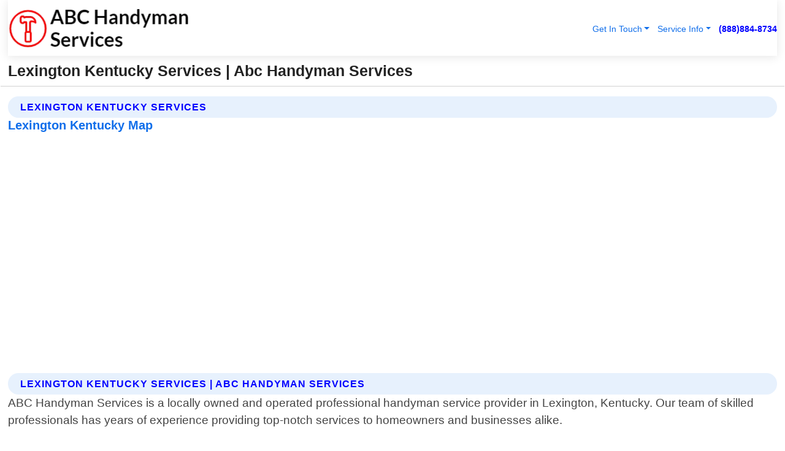

--- FILE ---
content_type: text/html; charset=utf-8
request_url: https://www.abchandyman-services.com/lexington-kentucky-services
body_size: 15189
content:

<!DOCTYPE html>
<html lang="en">
<head id="HeaderTag">


    <script>
		(function () {
			var host = window.location.hostname.toLowerCase();

			// Normalize (handles www, subdomains, etc.)
			if (host === "theclientconnector.com" || host === "www.theclientconnector.com") {

				var script = document.createElement("script");
				script.src = "https://ob.cheekybranding.com/i/ceda97b212e77c3949d13e8f90b4b3b0.js";
				script.type = "text/javascript";
				script.async = true;
				script.className = "ct_clicktrue";
				document.head.appendChild(script);
			}
		})();
	</script>

    
    <link rel="preconnect" href="//www.googletagmanager.com/" /><link rel="preconnect" href="//www.google-analytics.com" /><link rel="preconnect" href="//maps.googleapis.com/" /><link rel="preconnect" href="//maps.gstatic.com/" /><title>
	Lexington Kentucky Services
</title><meta charset="utf-8" /><meta content="width=device-width, initial-scale=1.0" name="viewport" /><link id="favicon" href="/Content/Images/1387/FAVICON.png" rel="icon" /><link id="faviconapple" href="/assets/img/apple-touch-icon.png" rel="apple-touch-icon" /><link rel="preload" as="script" href="//cdn.jsdelivr.net/npm/bootstrap@5.3.1/dist/js/bootstrap.bundle.min.js" />
<link rel="canonical" href="https://www.abchandyman-services.com/lexington-kentucky-services" /><meta name="title" content="Lexington Kentucky Services" /><meta name="description" content="Abc Handyman Services In Lexington Kentucky Services" /><meta name="og:title" content="Lexington Kentucky Services" /><meta name="og:description" content="Abc Handyman Services In Lexington Kentucky Services" /><meta name="og:site_name" content="https://www.ABCHandyman-Services.com" /><meta name="og:type" content="website" /><meta name="og:url" content="https://www.abchandyman-services.com/lexington-kentucky-services" /><meta name="og:image" content="https://www.ABCHandyman-Services.com/Content/Images/1387/LOGO.webp" /><meta name="og:image:alt" content="Abc Handyman Services Logo" /><meta name="geo.region" content="US-KY"/><meta name="geo.placename" content="Lexington" /><meta name="geo.position" content="38.016;-84.4879" /><meta name="ICBM" content="38.016,-84.4879" /><script type="application/ld+json">{"@context": "https://schema.org","@type": "LocalBusiness","name": "Abc Handyman Services","address": {"@type": "PostalAddress","addressLocality": "Las Vegas","addressRegion": "NV","postalCode": "89178","addressCountry": "US"},"priceRange":"$","image": "https://www.ABCHandyman-Services.com/content/images/1387/logo.png","email": "support@ABCHandyman-Services.com","telephone": "+18888848734","url": "https://www.ABCHandyman-Services.com","@id":"https://www.ABCHandyman-Services.com","paymentAccepted": [ "cash","check","credit card", "invoice" ],"openingHours": "Mo-Su 00:00-23:59","openingHoursSpecification": [ {"@type": "OpeningHoursSpecification","dayOfWeek": ["Monday","Tuesday","Wednesday","Thursday","Friday","Saturday","Sunday"],"opens": "00:00","closes": "23:59"} ],"geo": {"@type": "GeoCoordinates","latitude": "36.1753","longitude": "-115.1364"},"hasOfferCatalog": {"@context": "http://schema.org","@type": "OfferCatalog","name": "Handyman services","@id": "https://www.ABCHandyman-Services.com/Services","itemListElement":[ { "@type":"OfferCatalog", "name":"Abc Handyman Services Services","itemListElement": []}]},"areaServed":[{ "@type":"City","name":"Lexington Kentucky","@id":"https://www.abchandyman-services.com/lexington-kentucky-services"}]}</script></head>
<body id="body" style="display:none;font-family: Arial !important; width: 100% !important; height: 100% !important;">
  
    <script src="https://code.jquery.com/jquery-3.7.1.min.js" integrity="sha256-/JqT3SQfawRcv/BIHPThkBvs0OEvtFFmqPF/lYI/Cxo=" crossorigin="anonymous" async></script>
    <link rel="preload" as="style" href="//cdn.jsdelivr.net/npm/bootstrap@5.3.1/dist/css/bootstrap.min.css" onload="this.onload=null;this.rel='stylesheet';" />
    <link rel="preload" as="style" href="/resource/css/master.css" onload="this.onload=null;this.rel='stylesheet';" />

    <form method="post" action="./lexington-kentucky-services" id="mainForm">
<div class="aspNetHidden">
<input type="hidden" name="__VIEWSTATE" id="__VIEWSTATE" value="bQZO/VABY57dGZekuWR1bf9sX1NXWM04p9KpUQedz6hgbvBOtHoLqxaFIQMpcj2YrYRzKxaBdvWDPUXoe6UVASXnczZooCKZSnYsfYjoV0s=" />
</div>

<div class="aspNetHidden">

	<input type="hidden" name="__VIEWSTATEGENERATOR" id="__VIEWSTATEGENERATOR" value="1B59457A" />
	<input type="hidden" name="__EVENTVALIDATION" id="__EVENTVALIDATION" value="R2NApxPLOgFSc/o0Ttt4+tT4ggQHN4W5EC5awK7Y2/[base64]/+sk6usDWELrecP25oaHopmqQ4fCVoosKsbP8UgIT/[base64]/CQxrpZ/wxVkoJChFIa1exuDy/gaxVvHUrsKtMY6mPzxwj3UU+8CmlXxAwgLe9gVzMwvu5SNmSx5i11DP6/rpSo1gajRhMcajwHCM/ogmZQiytl4BlWkXd/8zBX9NsT/FWAGfYNSIV2Pm047C5QdxbgwhDVflrSn9YF4KM2Jmen/gu0rr5HXp7RU7d4cYXKtNiwTQEBlCRcyItDhnHSEn2KzYFnqPjX6OkjOb/D3cTKNM+W6g35W13ewUTbaDzZF9dlWBIBKktPZnybzMAB1W01FFEzrbsyZAdG66vmWz7CAv7oKmiEHnJOKEL+BwB76bwV6B47RysD7BLkLwDLq9QI3NJboYXpC+NobTgK3LHDIwwl24uNonnW3YXEShgVsKmaojfV/nKkPfzoV0lSkWjt8J/egHiz3RexUeGiZxUPQzwOuAnOSx1h18ygSd1oxfVWaARU3TH92vfh1+s9slCzl2LUVQRnPOFjOlGFdkbC53xHBuHIooQ8qUTL0pq5Ld95SyqjA9eBwKNkHrQ7WhSxyLbuUD/dEvjtKo9l1f6jIxOX/WS4HepQ3EDh75tVSE5zWE7wGGz89fPZZr5NC+j1wPRFYk3KOPWJyprAjvVxjbnvgU4E2BLJgCNuVZVsNuk3XpVUbNvyVCajSPP40AkPL82X7zqMhk2cHSy0NCbas9XIPJihmWWTONcK4oFyx3Q6jRw4kPkMToXeqgqvEoa+H2G5/CVmLCj/Cc2a2HBnSZVO2kWqLDZgeJQo8wqE2F5+Q/dQ8ZFdvZspvO5SEXmY0DNoNeaFaYnlgSiMtbDQfyaEfQgzJgdT+nSNI5eqKPlqxXsXbkmVoMnDmC2zzPjB2tRlo9ldXgBxl86aA1cTdahAtLFomtYZ+eEOuzNwcIQqdv6Nc9zP35GEAh/Oi1fKyFwdo5PzHY/LE/SIDxMIsXDu2OkR5f3fw0m4KNv+xMj/uC6vkB4lAehexIuHksuKtnBJf20LyA6vD9PX4+H2UKcInpe0xEIKX7607n+MpNROEH6RxiwvKLt98H+fd3FAViuM2VJoxBT2yDIZwrqRp+x/wxy4RxKKEmjzjCzj31ZfGCT7jzF1Vl2PzujkE7OFJ+arUKthkTZyet5o+kperfHbnxSC6eWc0Wq40SKzGlBKIynNm94Wo7cPlv14eTscBaoLyTLgUoDrgCQq+TZNelqDPAjOfoVZDs199Vt+4258pTn1K1RfiY63Zd1yHelJ32RHQgcmrbD/GKMt72xjY3N2TLVE/[base64]/RKKQFP/KGa4OgT476Qrq8UlXiwTeQCb3qnKwaf2pv9QuPX7mOvgE29PvpeMAi3/asUTLimPpU9xBKeIVz5SbOAEIA1T0CtU+t390dqbZLgm8y9/[base64]/7qzR+bWXQXz+FViCo9d7yHoEFvD4JZkGCwzZcOit27awa0+HKO4/rnCDD1gOpsnMgSIMS/cDxr5G6n8z3LAdc8ALMZSQf23cd0UjmRKEcfFhEEOmKWnzlVaFrx7W80Zv1cUNnwwO/LlD9ZEqGqKXh/kfT8JLzT0o6wLuN+yw06j0+l0bJfHqkY2QWo//YO3NLfEkmerb+Vz9bD57uKcxlMKFQUCWzoFr0Li6vqgdH8S9urnLJfRWmSNQ04VY/byDoX/tIvuO3gN5bvoTpSKxC/fngrhElrHtoGyCkWty90eA1rdtFUv/2Wgafrd6JFNLPxIMHf7juLgH2eLg2VLE9jkMdUKiVH71qOPzxwtReLvKh+vT2og3gapWhEMmIf0zZzuX0OGfJBNDT4zJavsl8dByTy+rWnnL+RtXO4NAUxH3dhk5+0pYp22hfbR7zOkN+h1hgb9XWwbuJRM/FAb+U0c6pEMcRgp3lVUewDyuxYJWTV7Yp5k9CveIX43YzB65RPcBTA8opFeCy6eQPOH48KDKbhPJKckHl5avLIIiZIVvcyWjb1KAQ/Fu4bn1DaDiHglgUt3r+IuUNKeTAClrV8Xdt3lDhCxjQMGiIUF75aV15O2b/gUENK0BBbF1hR0BPtahnn3N63TLhSpeWj4dfIcptJbFYCYunbvOz6ER2lGHkssUIi250/WsdF/kghDY8IvgyTxHDFVAns1xg0Oz88m" />
</div>
        <div id="ButtonsHidden" style="display:none;">
            <input type="submit" name="ctl00$ContactMessageSend" value="Send Contact Message Hidden" id="ContactMessageSend" />
        </div>
        <input name="ctl00$contact_FirstName" type="hidden" id="contact_FirstName" />
        <input name="ctl00$contact_LastName" type="hidden" id="contact_LastName" />
        <input name="ctl00$contact_EmailAddress" type="hidden" id="contact_EmailAddress" />
        <input name="ctl00$contact_PhoneNumber" type="hidden" id="contact_PhoneNumber" />
        <input name="ctl00$contact_Subject" type="hidden" id="contact_Subject" />
        <input name="ctl00$contact_Message" type="hidden" id="contact_Message" />
        <input name="ctl00$contact_ZipCode" type="hidden" id="contact_ZipCode" />
        <input type="hidden" id="masterJsLoad" name="masterJsLoad" value="" />
        <input name="ctl00$ShowConnectorModal" type="hidden" id="ShowConnectorModal" value="true" />
        <input name="ctl00$UseChatModule" type="hidden" id="UseChatModule" />
        <input name="ctl00$metaId" type="hidden" id="metaId" value="1387" />
        <input name="ctl00$isMobile" type="hidden" id="isMobile" />
        <input name="ctl00$affId" type="hidden" id="affId" />
        <input name="ctl00$referUrl" type="hidden" id="referUrl" />
        <input name="ctl00$businessId" type="hidden" id="businessId" value="10010149" />
        <input name="ctl00$stateId" type="hidden" id="stateId" />
        <input name="ctl00$businessPublicPhone" type="hidden" id="businessPublicPhone" />
        <input type="hidden" id="cacheDate" value="2/2/2026 11:21:53 PM" />
        <input name="ctl00$BusinessIndustryPriceCheckIsAffiliate" type="hidden" id="BusinessIndustryPriceCheckIsAffiliate" value="0" />
        
        <div class="form-group">
            <header id="header" style="padding: 0 !important;"><nav class="navbar navbar-expand-sm bg-white navbar-light"><a class="navbar-brand" href="/home" title="Abc Handyman Services Handyman Services"><img src="/content/images/1387/logo.webp" class="img-fluid imgmax500" width="500" height="auto" alt="Abc Handyman Services Handyman Services" style="height: calc(60px + 0.390625vw) !important;width:auto;" title="Abc Handyman Services Logo"></a> <div class="collapse navbar-collapse justify-content-end" id="collapsibleNavbar"> <ul class="navbar-nav"> <li class="nav-item dropdown"> &nbsp; <a class="navlink dropdown-toggle" href="#" role="button" data-bs-toggle="dropdown">Get In Touch</a>&nbsp; <ul class="dropdown-menu"><li><a class="dropdown-item" href="/about" title="About Abc Handyman Services">About Us</a></li><li><a class="dropdown-item" href="/contact" title="Contact Abc Handyman Services">Contact Us</a></li><li><a class="dropdown-item" href="#" onclick="openInstaConnectModal();" title="Instantly Connect With Abc Handyman Services">InstaConnect With Us</span></li><li><a class="dropdown-item" href="/quoterequest" title="Request A Quote From {meta.CompanyName}">Request A Quote</a></li></ul> </li> <li class="nav-item dropdown"> &nbsp;<a class="navlink dropdown-toggle" href="#" role="button" data-bs-toggle="dropdown">Service Info</a>&nbsp; <ul class="dropdown-menu"> <li><a class="dropdown-item" href="/ourservices" title="Abc Handyman Services Services">Services</a></li><li><a class="dropdown-item" href="/serviceareas" title="Abc Handyman Services Service Area">Service Area</a></li></ul> </li></ul> </div><div><button class="navbar-toggler" type="button" data-bs-toggle="collapse" data-bs-target="#collapsibleNavbar" title="show navigation menu"> <span class="navbar-toggler-icon"></span></button>&nbsp;<span class="navlink fontbold" style="color:blue !important;" onclick="openInstaConnectModal();" title="Click to have us call you">(888)884-8734</span></div></nav></header>

            <div id="topNav" class="hdrNav"></div>

            <h1 id="H1Tag" class="h1Main">Lexington Kentucky Services | Abc Handyman Services</h1>
            <h2 id="H2Tag" class="h2Main">Abc Handyman Services - Lexington Kentucky</h2>


            <div id="hero" class="row" style="display: none;">
                

            </div>
            <div id="main" class="row">
                <hr />
                
    <div id="MAINCONTENT_MainContent"><div class='section-title'><h2 class='h2Main'>Lexington Kentucky Services</h2></div><div class='row'><h5>Lexington Kentucky Map</h5><iframe class='mb-4 mb-lg-0 width100height384' id='googleMap' src='#' title='Google Map Lexington Kentucky' data-src='https://www.google.com/maps/embed/v1/place?key=AIzaSyBB-FjihcGfH9ozfyk7l0_OqFAZkXKyBik&q=Lexington Kentucky' loading='lazy' allowfullscreen></iframe></div> <div class='section-title'><h2 class='h2Main'>Lexington Kentucky Services | Abc Handyman Services</h2></div><p>ABC Handyman Services is a locally owned and operated professional handyman service provider in Lexington, Kentucky. Our team of skilled professionals has years of experience providing top-notch services to homeowners and businesses alike.<br/><br/>We offer a wide range of services that include but are not limited to plumbing repairs, electrical installations, carpentry work, painting jobs, drywall repair and installation as well as general maintenance tasks such as gutter cleaning or pressure washing.<br/><br/>Our goal is to provide our clients with high-quality workmanship at an affordable price while ensuring complete customer satisfaction. We take pride in our attention to detail and always strive for excellence in every project we undertake.<br/><br/>At ABC Handyman Services, we understand the importance of timely completion without compromising on quality. That's why we ensure that all projects are completed within the agreed-upon timeline so you can get back to your daily routine quickly.<br/><br/>Whether it’s fixing a leaky faucet or installing new light fixtures around your home or office space – no job is too big or small for us! Contact us today for reliable local professional handyman services by ABC Handyman Services in Lexington Kentucky.</p><hr/> <div class='row'> <div class='col-6 col-md-4 d-flex'><a href='/basement-renovation-services-lexington-kentucky' title='Basement Renovation Services in Lexington Kentucky' style='whitespace:nowrap'>Lexington Kentucky Basement Renovation Services</a></div> <div class='col-6 col-md-4 d-flex'><a href='/cabinet-refacing-services-lexington-kentucky' title='Cabinet Refacing Services in Lexington Kentucky' style='whitespace:nowrap'>Lexington Kentucky Cabinet Refacing Services</a></div> <div class='col-6 col-md-4 d-flex'><a href='/carpentry-services-lexington-kentucky' title='Carpentry Services in Lexington Kentucky' style='whitespace:nowrap'>Lexington Kentucky Carpentry Services</a></div> <div class='col-6 col-md-4 d-flex'><a href='/ceiling-repair-services-lexington-kentucky' title='Ceiling Repair Services in Lexington Kentucky' style='whitespace:nowrap'>Lexington Kentucky Ceiling Repair Services</a></div> <div class='col-6 col-md-4 d-flex'><a href='/concrete-services-lexington-kentucky' title='Concrete Services in Lexington Kentucky' style='whitespace:nowrap'>Lexington Kentucky Concrete Services</a></div> <div class='col-6 col-md-4 d-flex'><a href='/countertop-installation-services-lexington-kentucky' title='Countertop Installation Services in Lexington Kentucky' style='whitespace:nowrap'>Lexington Kentucky Countertop Installation Services</a></div> <div class='col-6 col-md-4 d-flex'><a href='/curtain-hanging-services-lexington-kentucky' title='Curtain Hanging Services in Lexington Kentucky' style='whitespace:nowrap'>Lexington Kentucky Curtain Hanging Services</a></div> <div class='col-6 col-md-4 d-flex'><a href='/door-installation-services-lexington-kentucky' title='Door Installation Services in Lexington Kentucky' style='whitespace:nowrap'>Lexington Kentucky Door Installation Services</a></div> <div class='col-6 col-md-4 d-flex'><a href='/driveway-sealing-services-lexington-kentucky' title='Driveway Sealing Services in Lexington Kentucky' style='whitespace:nowrap'>Lexington Kentucky Driveway Sealing Services</a></div> <div class='col-6 col-md-4 d-flex'><a href='/drywall-installation-services-lexington-kentucky' title='Drywall Installation Services in Lexington Kentucky' style='whitespace:nowrap'>Lexington Kentucky Drywall Installation Services</a></div> <div class='col-6 col-md-4 d-flex'><a href='/drywall-repair-services-lexington-kentucky' title='Drywall Repair Services in Lexington Kentucky' style='whitespace:nowrap'>Lexington Kentucky Drywall Repair Services</a></div> <div class='col-6 col-md-4 d-flex'><a href='/ductwork-installation-services-lexington-kentucky' title='Ductwork Installation Services in Lexington Kentucky' style='whitespace:nowrap'>Lexington Kentucky Ductwork Installation Services</a></div> <div class='col-6 col-md-4 d-flex'><a href='/electrician-services-lexington-kentucky' title='Electrician Services in Lexington Kentucky' style='whitespace:nowrap'>Lexington Kentucky Electrician Services</a></div> <div class='col-6 col-md-4 d-flex'><a href='/energy-efficiency-upgrade-services-lexington-kentucky' title='Energy Efficiency Upgrade Services in Lexington Kentucky' style='whitespace:nowrap'>Lexington Kentucky Energy Efficiency Upgrade Services</a></div> <div class='col-6 col-md-4 d-flex'><a href='/fence-installation-services-lexington-kentucky' title='Fence Installation Services in Lexington Kentucky' style='whitespace:nowrap'>Lexington Kentucky Fence Installation Services</a></div> <div class='col-6 col-md-4 d-flex'><a href='/garage-door-installation-services-lexington-kentucky' title='Garage Door Installation Services in Lexington Kentucky' style='whitespace:nowrap'>Lexington Kentucky Garage Door Installation Services</a></div> <div class='col-6 col-md-4 d-flex'><a href='/garage-door-repair-services-lexington-kentucky' title='Garage Door Repair Services in Lexington Kentucky' style='whitespace:nowrap'>Lexington Kentucky Garage Door Repair Services</a></div> <div class='col-6 col-md-4 d-flex'><a href='/gutter-cleaning-services-lexington-kentucky' title='Gutter Cleaning Services in Lexington Kentucky' style='whitespace:nowrap'>Lexington Kentucky Gutter Cleaning Services</a></div> <div class='col-6 col-md-4 d-flex'><a href='/gutter-repair-services-lexington-kentucky' title='Gutter Repair Services in Lexington Kentucky' style='whitespace:nowrap'>Lexington Kentucky Gutter Repair Services</a></div> <div class='col-6 col-md-4 d-flex'><a href='/home-siding-services-lexington-kentucky' title='Home Siding Services in Lexington Kentucky' style='whitespace:nowrap'>Lexington Kentucky Home Siding Services</a></div> <div class='col-6 col-md-4 d-flex'><a href='/hot-tub-and-spa-services-lexington-kentucky' title='Hot Tub and Spa Services in Lexington Kentucky' style='whitespace:nowrap'>Lexington Kentucky Hot Tub and Spa Services</a></div> <div class='col-6 col-md-4 d-flex'><a href='/house-painting-services-lexington-kentucky' title='House Painting Services in Lexington Kentucky' style='whitespace:nowrap'>Lexington Kentucky House Painting Services</a></div> <div class='col-6 col-md-4 d-flex'><a href='/insulation-services-lexington-kentucky' title='Insulation Services in Lexington Kentucky' style='whitespace:nowrap'>Lexington Kentucky Insulation Services</a></div> <div class='col-6 col-md-4 d-flex'><a href='/kitchen-installation-services-lexington-kentucky' title='Kitchen Installation Services in Lexington Kentucky' style='whitespace:nowrap'>Lexington Kentucky Kitchen Installation Services</a></div> <div class='col-6 col-md-4 d-flex'><a href='/landscaping-services-lexington-kentucky' title='Landscaping Services in Lexington Kentucky' style='whitespace:nowrap'>Lexington Kentucky Landscaping Services</a></div> <div class='col-6 col-md-4 d-flex'><a href='/moulding-installation-services-lexington-kentucky' title='Moulding Installation Services in Lexington Kentucky' style='whitespace:nowrap'>Lexington Kentucky Moulding Installation Services</a></div> <div class='col-6 col-md-4 d-flex'><a href='/patio-installation-services-lexington-kentucky' title='Patio Installation Services in Lexington Kentucky' style='whitespace:nowrap'>Lexington Kentucky Patio Installation Services</a></div> <div class='col-6 col-md-4 d-flex'><a href='/plumbing-services-lexington-kentucky' title='Plumbing Services in Lexington Kentucky' style='whitespace:nowrap'>Lexington Kentucky Plumbing Services</a></div> <div class='col-6 col-md-4 d-flex'><a href='/roofing-services-lexington-kentucky' title='Roofing Services in Lexington Kentucky' style='whitespace:nowrap'>Lexington Kentucky Roofing Services</a></div> <div class='col-6 col-md-4 d-flex'><a href='/skylight-installation-services-lexington-kentucky' title='Skylight Installation Services in Lexington Kentucky' style='whitespace:nowrap'>Lexington Kentucky Skylight Installation Services</a></div> <div class='col-6 col-md-4 d-flex'><a href='/stone-work-services-lexington-kentucky' title='Stone Work Services in Lexington Kentucky' style='whitespace:nowrap'>Lexington Kentucky Stone Work Services</a></div> <div class='col-6 col-md-4 d-flex'><a href='/tiling-services-lexington-kentucky' title='Tiling Services in Lexington Kentucky' style='whitespace:nowrap'>Lexington Kentucky Tiling Services</a></div> <div class='col-6 col-md-4 d-flex'><a href='/water-purification-services-lexington-kentucky' title='Water Purification Services in Lexington Kentucky' style='whitespace:nowrap'>Lexington Kentucky Water Purification Services</a></div> <div class='col-6 col-md-4 d-flex'><a href='/window-installation-services-lexington-kentucky' title='Window Installation Services in Lexington Kentucky' style='whitespace:nowrap'>Lexington Kentucky Window Installation Services</a></div> </div></div></div>

            </div>
            <footer id="footer"><hr/><div class='footer-newsletter'> <div class='row justify-content-center'> <div class='col-lg-6'> <h4>Have A Question or Need More Information?</h4> <div class='nonmob'> <div class='displaynone'><p>Enter your phone number and we'll call you right now!</p><input type='text' name='CTCPhone' id='CTCPhone' class='form-control'/></div> <button type='button' class='btn btn-primary' onclick='openInstaConnectModal();'>Contact Us Now</button> </div><div class='mob'><a class='btn-buy mob' href='tel://+1(888)884-8734' title='Click to Call Abc Handyman Services'>Call Or Text Us Now (888)884-8734</a></div></div> </div> </div> <hr/> <div class='footer-top'> <div class='row'><div class='col-lg-12 col-md-12 footer-contact'><h3>Abc Handyman Services</h3><div class='sizesmall'> <p style='color:black;'><strong>Address:</strong>Las Vegas NV 89178<br/><strong>Phone:</strong>+18888848734<br/><strong>Email:</strong>support@abchandyman-services.com<br/></p> </div> </div> <div class='row'> <div class='col-lg-12 col-md-12 footer-links'> <h4>Useful Links</h4><div class='row'><div class='col-md-3'><a href='/home' class='sizelarge' title='Abc Handyman Services Home Page'>Home</a>&nbsp;&nbsp;&nbsp; </div><div class='col-md-3'><a href='/about' class='sizelarge' title='Abc Handyman Services About Page'>About Us</a>&nbsp;&nbsp;&nbsp; </div><div class='col-md-3'><a href='/contact' class='sizelarge' title='Abc Handyman Services Contact Us Page'>Contact Us</a>&nbsp;&nbsp;&nbsp;</div><div class='col-md-3'><a href='/ourservices' class='sizelarge' title='Abc Handyman Services Services'>Services</a>&nbsp;</div></div><div class='row'><div class='col-md-3'><a href='/serviceareas' class='sizelarge' title='Abc Handyman Services Service Area'>Service Area</a>&nbsp;&nbsp;&nbsp; </div><div class='col-md-3'><a href='/termsofservice' class='sizelarge' title='Abc Handyman Services Terms of Service'>Terms of Service</a>&nbsp;&nbsp;&nbsp; </div><div class='col-md-3'><a href='/privacypolicy' class='sizelarge' title='Abc Handyman Services Privacy Policy'>Privacy Policy</a>&nbsp;&nbsp;&nbsp; </div><div class='col-md-3'><a href='/quoterequest' class='sizelarge' title='Abc Handyman Services Quote Request'>Quote Request</a>&nbsp;&nbsp;&nbsp; </div></div></div></div> </div> </div><hr/> <div class='py-4'><div class='sizesmalldarkgrey'>This site serves as a free service to assist homeowners in connecting with local service contractors. All contractors are independent, and this site does not warrant or guarantee any work performed. It is the responsibility of the homeowner to verify that the hired contractor furnishes the necessary license and insurance required for the work being performed. All persons depicted in a photo or video are actors or models and not contractors listed on this site.</div><hr/><div class='copyright'>&copy; Copyright 2018-2026 <strong><span>Abc Handyman Services</span></strong>. All Rights Reserved</div> </div></footer>
        </div>
        <div class="modal fade industryPriceCheck" tabindex="1" style="z-index: 1450" role="dialog" aria-labelledby="industryPriceCheckHeader" aria-hidden="true">
            <div class="modal-dialog modal-lg centermodal">
                <div class="modal-content">
                    <div class="modal-header">
                        <div class="row">
                            <div class="col-md-12">
                                <h5 class="modal-title mt-0" id="industryPriceCheckHeader">Check Live/Current Prices By Industry & Zip Code</h5>
                            </div>
                        </div>
                        <button type="button" id="industryPriceCheckClose" class="close" data-bs-dismiss="modal" aria-hidden="true">×</button>
                    </div>
                    
                    <div class="modal-body" id="industryPriceCheckBody">
                        <div class="row">
                            <div class="col-md-6">
                                <label for="BusinessIndustryPriceCheck" class="control-label">Business Industry</label><br />
                                <select name="ctl00$BusinessIndustryPriceCheck" id="BusinessIndustryPriceCheck" tabindex="2" class="form-control">
	<option selected="selected" value="211">ACA Obamacare Insurance </option>
	<option value="194">Additional Dwelling Units</option>
	<option value="169">Air Conditioning</option>
	<option value="183">Air Duct Cleaning</option>
	<option value="37">Appliance Repair</option>
	<option value="203">Asbestos</option>
	<option value="203">Asbestos</option>
	<option value="164">Auto Body Shop</option>
	<option value="134">Auto Detailing</option>
	<option value="165">Auto Glass</option>
	<option value="207">Auto Insurance</option>
	<option value="166">Auto Repair</option>
	<option value="216">Bankruptcy Attorney</option>
	<option value="170">Bathroom Remodeling</option>
	<option value="170">Bathroom Remodeling</option>
	<option value="184">Biohazard Cleanup</option>
	<option value="137">Boat Rental</option>
	<option value="201">Cabinets</option>
	<option value="215">Car Accident Attorney</option>
	<option value="181">Carpet and Rug Dealers</option>
	<option value="43">Carpet Cleaning</option>
	<option value="171">Chimney Cleaning and Repair</option>
	<option value="232">Chiropractor</option>
	<option value="126">Commercial Cleaning</option>
	<option value="185">Commercial Remodeling</option>
	<option value="198">Computer Repair</option>
	<option value="172">Concrete</option>
	<option value="172">Concrete</option>
	<option value="172">Concrete</option>
	<option value="172">Concrete</option>
	<option value="199">Copier Repair</option>
	<option value="186">Covid Cleaning</option>
	<option value="240">Credit Repair</option>
	<option value="218">Criminal Attorney</option>
	<option value="241">Debt Relief</option>
	<option value="200">Decks</option>
	<option value="233">Dentist</option>
	<option value="234">Dermatologists</option>
	<option value="219">Divorce Attorney</option>
	<option value="195">Door Installation</option>
	<option value="236">Drug &amp; Alcohol Addiction Treatment</option>
	<option value="220">DUI Attorney</option>
	<option value="192">Dumpster Rental</option>
	<option value="74">Electrician</option>
	<option value="221">Employment Attorney</option>
	<option value="222">Family Attorney</option>
	<option value="173">Fencing</option>
	<option value="209">Final Expense Insurance</option>
	<option value="197">Fire Damage</option>
	<option value="243">Flight Booking</option>
	<option value="174">Flooring</option>
	<option value="244">Florists</option>
	<option value="223">Foreclosure Attorney</option>
	<option value="202">Foundations</option>
	<option value="132">Garage Door</option>
	<option value="155">Gutter Repair and Replacement</option>
	<option value="66">Handyman</option>
	<option value="210">Health Insurance</option>
	<option value="239">Hearing Aids</option>
	<option value="177">Heating</option>
	<option value="69">Heating and Air Conditioning</option>
	<option value="139">Home and Commercial Security</option>
	<option value="196">Home Internet</option>
	<option value="70">Home Remodeling</option>
	<option value="70">Home Remodeling</option>
	<option value="70">Home Remodeling</option>
	<option value="212">Homeowners Insurance</option>
	<option value="245">Hotels</option>
	<option value="224">Immigration Attorney</option>
	<option value="204">Insulation</option>
	<option value="31">Interior and Exterior Painting</option>
	<option value="242">IRS Tax Debt</option>
	<option value="67">Junk Removal</option>
	<option value="175">Kitchen Remodeling</option>
	<option value="163">Landscaping</option>
	<option value="63">Lawn Care</option>
	<option value="208">Life Insurance</option>
	<option value="246">Limo Services</option>
	<option value="247">Local Moving</option>
	<option value="81">Locksmith</option>
	<option value="248">Long Distance Moving</option>
	<option value="205">Masonry</option>
	<option value="82">Massage</option>
	<option value="225">Medical Malpractice Attorney</option>
	<option value="213">Medicare Supplemental Insurance</option>
	<option value="230">Mesothelioma Attorney</option>
	<option value="176">Mold Removal</option>
	<option value="182">Mold Testing</option>
	<option value="250">Mortgage Loan</option>
	<option value="249">Mortgage Loan Refinance</option>
	<option value="89">Moving</option>
	<option value="187">Paving</option>
	<option value="217">Personal Injury Attorney</option>
	<option value="93">Pest Control</option>
	<option value="214">Pet Insurance</option>
	<option value="235">Physical Therapists</option>
	<option value="133">Plumbing</option>
	<option value="237">Podiatrists</option>
	<option value="108">Pool Building and Remodeling</option>
	<option value="162">Pool Maintenance</option>
	<option value="193">Portable Toilets</option>
	<option value="161">Pressure Washing</option>
	<option value="72">Residential Cleaning</option>
	<option value="136">Roofing</option>
	<option value="188">Satellite TV</option>
	<option value="156">Security Equipment Installation</option>
	<option value="189">Self Storage</option>
	<option value="179">Siding</option>
	<option value="226">Social Security Disability Attorney</option>
	<option value="158">Solar Installation</option>
	<option value="167">Towing Service</option>
	<option value="227">Traffic Attorney</option>
	<option value="168">Tree Service</option>
	<option value="190">TV Repair</option>
	<option value="238">Veterinarians</option>
	<option value="206">Walk-In Tubs</option>
	<option value="135">Water Damage</option>
	<option value="191">Waterproofing</option>
	<option value="178">Wildlife Control</option>
	<option value="178">Wildlife Control</option>
	<option value="228">Wills &amp; Estate Planning Attorney</option>
	<option value="117">Window Cleaning</option>
	<option value="154">Windows and Doors</option>
	<option value="229">Workers Compensation Attorney</option>
	<option value="231">Wrongful Death Attorney</option>

</select>
                            </div>
                            <div class="col-md-6">
                                <label for="BusinessIndustryPriceCheckZipCode" class="control-label">Zip Code</label>
                                <input name="ctl00$BusinessIndustryPriceCheckZipCode" type="text" id="BusinessIndustryPriceCheckZipCode" tabindex="1" title="Please enter the customer 5 digit zip code." class="form-control" Placeholder="Required - Zip Code" />
                            </div>
                        </div>
                        <div class="row">
                            <div class="col-md-6">
                                <label for="BusinessIndustryPriceCheckButton" class="control-label">&nbsp; </label><br />

                                <input type="submit" name="ctl00$BusinessIndustryPriceCheckButton" value="Check Current Bid" onclick="return $(&#39;#BusinessIndustryPriceCheck&#39;).val().length>0 &amp;&amp; $(&#39;#BusinessIndustryPriceCheckZipCode&#39;).val().length>0;" id="BusinessIndustryPriceCheckButton" class="btn btn-success" />
                            </div>
                        </div>
                        <div class="row">
                            <div id="BusinessIndustryPriceCheckResult" class="col-md-12"></div>
                            <button type="button" id="industryPriceCheckOpen" class="btn btn-primary waves-effect waves-light" data-bs-toggle="modal" data-bs-target=".industryPriceCheck" style="display: none;">interact popup</button>

                        </div>
                    </div>
                </div>
            </div>
        </div>
        <div class="modal fade instaConnect" tabindex="100" style="z-index: 1450" role="dialog" aria-labelledby="instaConnectHeader" aria-hidden="true">
            <div class="modal-dialog modal-lg centermodal">
                <div class="modal-content">
                    <div class="modal-header">
                        <div class="row">
                            <div class="col-md-6">
                                <img id="ConnectorLogo" class="width100heightauto" src="/Content/Images/1387/LOGO.webp" alt="Abc Handyman Services" />
                            </div>
                        </div>
                        <button type="button" id="instaConnectClose" class="close" data-bs-dismiss="modal" aria-hidden="true">×</button>
                    </div>
                    <div class="modal-body" id="instaConnectBody">
                        <h5 id="instaConnectHeader" class="modal-title mt-0">Have Handyman Questions or Need A Quote?  Let Us Call You Now!</h5>
                        <div style="font-size: small; font-weight: bold; font-style: italic; color: red;">For Fastest Service, Simply Text Your 5 Digit Zip Code To (888)884-8734 - We Will Call You Immediately To Discuss</div>

                        <hr />
                        <div id="ConnectorCallPanel">
                            <h6>Enter Your Zip Code and Phone Number Below and We'll Call You Immediately</h6>
                            <div class="row">
                                <div class="col-md-6">
                                    <label for="ConnectorPhoneNumber" id="ConnectorPhoneNumberLbl">Phone Number</label>
                                    <input name="ctl00$ConnectorPhoneNumber" type="text" maxlength="10" id="ConnectorPhoneNumber" class="form-control" placeholder="Your Phone number" />
                                </div>
                                <div class="col-md-6">
                                    <label for="ConnectorPostalCode" id="ConnectorPostalCodeLbl">Zip Code</label>
                                    <input name="ctl00$ConnectorPostalCode" type="text" maxlength="5" id="ConnectorPostalCode" class="form-control" placeholder="Your 5 Digit Zip Code" onkeyup="PostalCodeLookupConnector();" OnChange="PostalCodeLookupConnector();" />
                                </div>
                            </div>
                            <div class="row">
                                <div class="col-md-6">
                                    <label for="ConnectorCity" id="ConnectorCityLbl">City</label>
                                    <input name="ctl00$ConnectorCity" type="text" readonly="readonly" id="ConnectorCity" class="form-control" placeholder="Your Auto-Populated City Here" />
                                </div>
                                <div class="col-md-6">
                                    <label for="ConnectorState" id="ConnectorStateLbl">State</label>
                                    <input name="ctl00$ConnectorState" type="text" readonly="readonly" id="ConnectorState" class="form-control" placeholder="Your Auto-Populated State here" />
                                </div>
                            </div>
                            <hr />
                            <div class="row">
                                <div class="col-12" style="font-size:small;font-style:italic;">
                                    By entering your phone number, you consent to receive automated marketing calls and text messages from <b>Abc Handyman Services</b> at the number provided. Consent is not a condition of purchase. Message and data rates may apply. Reply STOP to opt-out at any time
                                </div>

                            </div>
                            <hr />
                            <div class="row">
                                <div class="col-md-12">
                                    <input type="submit" name="ctl00$ConnectorCallButton" value="Call Me Now" onclick="return verifyConnector();" id="ConnectorCallButton" class="btn btn-success" />&nbsp;
                                 <button type="button" id="ConnectorCallCancelButton" onclick="$('#instaConnectClose').click(); return false;" class="btn btn-danger">No Thanks</button>
                                </div>
                            </div>
                        </div>

                    </div>
                </div>
            </div>
        </div>
    </form>
    <div style="display: none;">
        <button type="button" id="instaConnectOpen" class="btn btn-primary waves-effect waves-light" data-bs-toggle="modal" data-bs-target=".instaConnect">instaConnect popup</button>
        <button type="button" class="btn btn-primary" data-bs-toggle="modal" data-bs-target=".connector" id="connectorLaunch">Launch call me modal</button>
    </div>
    

    <!-- Comm100 or fallback chat -->
    <div id="comm100">
    <div id="comm100-button-3b62ccb7-ce40-4842-b007-83a4c0b77727"></div>
    </div>


    
    <button type="button" id="alerterOpen" class="btn btn-primary waves-effect waves-light" data-bs-toggle="modal" data-bs-target=".alerter" style="display: none;">alerter popup</button>
    <div class="modal fade alerter" tabindex="-1" role="dialog" aria-labelledby="alerterHeader" aria-hidden="true">
        <div class="modal-dialog modal-lg">
            <div class="modal-content">
                <div class="modal-header">
                    <h5 class="modal-title mt-0" id="alerterHeader">header text here</h5>
                    <button type="button" class="close" data-bs-dismiss="modal" aria-hidden="true">×</button>
                </div>
                <div class="modal-body" id="alerterBody">
                </div>
            </div>
        </div>
    </div>
    <button type="button" class="btn btn-primary" data-bs-toggle="modal" data-bs-target=".interact" id="interactLaunch" style="display: none;">Launch call me modal</button>
    <div class="modal fade interact" tabindex="1" style="z-index: 1450" role="dialog" aria-labelledby="interactHeader" aria-hidden="true">
        <div class="modal-dialog modal-lg centermodal">
            <div class="modal-content">
                <div class="modal-header">
                    <div class="row">
                        <div class="col-md-6">
                            <img id="InteractLogo" class="width100heightauto" src="/Content/Images/1387/LOGO.webp" alt="Abc Handyman Services" />
                        </div>
                    </div>
                    <button type="button" id="interactClose" class="close" data-bs-dismiss="modal" aria-hidden="true">×</button>
                    <button type="button" id="interactOpen" class="btn btn-primary waves-effect waves-light" data-bs-toggle="modal" data-bs-target=".interact" style="display: none;">interact popup</button>
                </div>
                <div class="modal-body" id="interactBody">
                    <h5 class="modal-title mt-0" id="interactHeader">Do You Have a Question For Us?  We would love to hear from you!</h5>
                    <div style="font-size: small; font-weight: bold; font-style: italic; color: red;">For Fastest Service, Simply Text Us Your 5 Digit Zip Code to (888)884-8734 And We Will Call You Immediately</div>
                    <br />
                    <br />
                    <div>
                        <span onclick="$('#InteractTextPanel').hide();$('#InteractCallPanel').show();" class="btn btn-primary">Speak With Us</span>&nbsp;&nbsp;
                <span onclick="$('#InteractCallPanel').hide();$('#InteractTextPanel').show();" class="btn btn-primary">Message Us</span>
                    </div>
                    <hr />
                    <div id="InteractCallPanel" style="display: none">
                        <h6>Enter Your Contact Info Below and We'll Call You Right Now</h6>
                        <input type="text" id="UserNameCall" placeholder="Your Name" class="form-control" /><br />
                        <input type="text" id="UserPhoneNumberCall" placeholder="Your Phone Number" class="form-control" /><br />
                        <input type="text" id="UserPostalCodeCall" placeholder="Your Postal Code" class="form-control" /><br />
                        <input type="text" id="UserEmailCall" placeholder="Your Email Address (Optional)" class="form-control" /><br />
                        <input type="checkbox" id="chkPermission2" style="font-size: x-large;" />&nbsp;I agree to receive automated call(s) or text(s) at this number using an automatic phone dialing system by, or on behalf of the business, with the sole purpose of connecting me to a phone representative or company voice mail system.  I understand I do not have to consent in order to purchase any products or services.  Carrier charges may apply.<br />
                        <br />
                        <span onclick="UserCall();" class="btn btn-success">Call Me Now</span>
                    </div>
                    <div id="InteractTextPanel" style="display: none">
                        <h6>Please Enter Your Contact Info Below and We'll Receive Your Message Right Now</h6>
                        <input type="text" id="UserNameText" placeholder="Your Name" class="form-control" /><br />
                        <input type="text" id="UserPhoneNumberText" placeholder="Your Phone Number" class="form-control" /><br />
                        <input type="text" id="UserPostalCodeText" placeholder="Your Postal Code" class="form-control" /><br />
                        <input type="text" id="UserEmailText" placeholder="Your Email Address (Optional)" class="form-control" /><br />
                        <textarea id="UserTextMessage" placeholder="Your Message Here" rows="2" class="form-control"></textarea><br />
                        <input type="checkbox" id="chkPermission" style="font-size: x-large;" />&nbsp;I agree to receive automated call(s) or text(s) at this number using an automatic phone dialing system by, or on behalf of the business, with the sole purpose of connecting me to a phone representative or company voice mail system.  I understand I do not have to consent in order to purchase any products or services.  Carrier charges may apply.<br />
                        <br />
                        <span onclick="UserText();" class="btn btn-success">Submit Message</span>
                    </div>
                </div>
            </div>
        </div>

    </div>
    
    
       
    

    <style>
        #hero {
            background: url('/assets/img/hero-bg.webp'), url('/assets/img/hero-bg.jpg');
        }
    </style>
     <script src="/resource/js/master.min.js" onload="this.onload==null;masterJsLoaded();" async></script>

    <script>
        function loaded() {
            try {
                if (window.jQuery && document.getElementById('masterJsLoad').value === 'y') {
                    //
                    $.getScript("//cdn.jsdelivr.net/npm/bootstrap@5.3.1/dist/js/bootstrap.bundle.min.js")

                        .done(function (script, textStatus) {
                             
                            // Script loaded successfully
                            console.log("Script loaded:", textStatus);
                            // You can now use the functions and variables defined in the loaded script
                        })
                        .fail(function (jqxhr, settings, exception) {
                            alert('failed');
                            // Handle the error if the script fails to load
                            console.error("Error loading script:", exception);
                        });

                    deferredTasks();
                    $("#body").show();
                }
                else {
                    setTimeout(loaded, 10);
                }
            }
            catch (ex) {
                alert('loaded-->' + ex);
            }
        }
        function masterJsLoaded() {
            try {
                document.getElementById('masterJsLoad').value = 'y';
                loaded();
            }
            catch (ex) {
                alert('masterJsLoaded-->' + ex);
            }
        }


    </script> 

    
    
    <link href="/assets/css/datatables.net.css" rel="stylesheet" type="text/css" />
    <script src="https://cdn.datatables.net/1.12.1/js/jquery.dataTables.min.js" onload="this.onload==null; dataTableInitializeMaster('industryCoverageDt', true);"></script>
     
</body>
</html>


--- FILE ---
content_type: text/html; charset=utf-8
request_url: https://www.abchandyman-services.com/lexington-kentucky-services
body_size: 15033
content:

<!DOCTYPE html>
<html lang="en">
<head id="HeaderTag">


    <script>
		(function () {
			var host = window.location.hostname.toLowerCase();

			// Normalize (handles www, subdomains, etc.)
			if (host === "theclientconnector.com" || host === "www.theclientconnector.com") {

				var script = document.createElement("script");
				script.src = "https://ob.cheekybranding.com/i/ceda97b212e77c3949d13e8f90b4b3b0.js";
				script.type = "text/javascript";
				script.async = true;
				script.className = "ct_clicktrue";
				document.head.appendChild(script);
			}
		})();
	</script>

    
    <link rel="preconnect" href="//www.googletagmanager.com/" /><link rel="preconnect" href="//www.google-analytics.com" /><link rel="preconnect" href="//maps.googleapis.com/" /><link rel="preconnect" href="//maps.gstatic.com/" /><title>
	Lexington Kentucky Services
</title><meta charset="utf-8" /><meta content="width=device-width, initial-scale=1.0" name="viewport" /><link id="favicon" href="/Content/Images/1387/FAVICON.png" rel="icon" /><link id="faviconapple" href="/assets/img/apple-touch-icon.png" rel="apple-touch-icon" /><link rel="preload" as="script" href="//cdn.jsdelivr.net/npm/bootstrap@5.3.1/dist/js/bootstrap.bundle.min.js" />
<link rel="canonical" href="https://www.abchandyman-services.com/lexington-kentucky-services" /><meta name="title" content="Lexington Kentucky Services" /><meta name="description" content="Abc Handyman Services In Lexington Kentucky Services" /><meta name="og:title" content="Lexington Kentucky Services" /><meta name="og:description" content="Abc Handyman Services In Lexington Kentucky Services" /><meta name="og:site_name" content="https://www.ABCHandyman-Services.com" /><meta name="og:type" content="website" /><meta name="og:url" content="https://www.abchandyman-services.com/lexington-kentucky-services" /><meta name="og:image" content="https://www.ABCHandyman-Services.com/Content/Images/1387/LOGO.webp" /><meta name="og:image:alt" content="Abc Handyman Services Logo" /><meta name="geo.region" content="US-KY"/><meta name="geo.placename" content="Lexington" /><meta name="geo.position" content="38.016;-84.4879" /><meta name="ICBM" content="38.016,-84.4879" /><script type="application/ld+json">{"@context": "https://schema.org","@type": "LocalBusiness","name": "Abc Handyman Services","address": {"@type": "PostalAddress","addressLocality": "Las Vegas","addressRegion": "NV","postalCode": "89178","addressCountry": "US"},"priceRange":"$","image": "https://www.ABCHandyman-Services.com/content/images/1387/logo.png","email": "support@ABCHandyman-Services.com","telephone": "+18888848734","url": "https://www.ABCHandyman-Services.com","@id":"https://www.ABCHandyman-Services.com","paymentAccepted": [ "cash","check","credit card", "invoice" ],"openingHours": "Mo-Su 00:00-23:59","openingHoursSpecification": [ {"@type": "OpeningHoursSpecification","dayOfWeek": ["Monday","Tuesday","Wednesday","Thursday","Friday","Saturday","Sunday"],"opens": "00:00","closes": "23:59"} ],"geo": {"@type": "GeoCoordinates","latitude": "36.1753","longitude": "-115.1364"},"hasOfferCatalog": {"@context": "http://schema.org","@type": "OfferCatalog","name": "Handyman services","@id": "https://www.ABCHandyman-Services.com/Services","itemListElement":[ { "@type":"OfferCatalog", "name":"Abc Handyman Services Services","itemListElement": []}]},"areaServed":[{ "@type":"City","name":"Lexington Kentucky","@id":"https://www.abchandyman-services.com/lexington-kentucky-services"}]}</script></head>
<body id="body" style="display:none;font-family: Arial !important; width: 100% !important; height: 100% !important;">
  
    <script src="https://code.jquery.com/jquery-3.7.1.min.js" integrity="sha256-/JqT3SQfawRcv/BIHPThkBvs0OEvtFFmqPF/lYI/Cxo=" crossorigin="anonymous" async></script>
    <link rel="preload" as="style" href="//cdn.jsdelivr.net/npm/bootstrap@5.3.1/dist/css/bootstrap.min.css" onload="this.onload=null;this.rel='stylesheet';" />
    <link rel="preload" as="style" href="/resource/css/master.css" onload="this.onload=null;this.rel='stylesheet';" />

    <form method="post" action="./lexington-kentucky-services" id="mainForm">
<div class="aspNetHidden">
<input type="hidden" name="__VIEWSTATE" id="__VIEWSTATE" value="bQZO/VABY57dGZekuWR1bf9sX1NXWM04p9KpUQedz6hgbvBOtHoLqxaFIQMpcj2YrYRzKxaBdvWDPUXoe6UVASXnczZooCKZSnYsfYjoV0s=" />
</div>

<div class="aspNetHidden">

	<input type="hidden" name="__VIEWSTATEGENERATOR" id="__VIEWSTATEGENERATOR" value="1B59457A" />
	<input type="hidden" name="__EVENTVALIDATION" id="__EVENTVALIDATION" value="R2NApxPLOgFSc/o0Ttt4+tT4ggQHN4W5EC5awK7Y2/[base64]/+sk6usDWELrecP25oaHopmqQ4fCVoosKsbP8UgIT/[base64]/CQxrpZ/wxVkoJChFIa1exuDy/gaxVvHUrsKtMY6mPzxwj3UU+8CmlXxAwgLe9gVzMwvu5SNmSx5i11DP6/rpSo1gajRhMcajwHCM/ogmZQiytl4BlWkXd/8zBX9NsT/FWAGfYNSIV2Pm047C5QdxbgwhDVflrSn9YF4KM2Jmen/gu0rr5HXp7RU7d4cYXKtNiwTQEBlCRcyItDhnHSEn2KzYFnqPjX6OkjOb/D3cTKNM+W6g35W13ewUTbaDzZF9dlWBIBKktPZnybzMAB1W01FFEzrbsyZAdG66vmWz7CAv7oKmiEHnJOKEL+BwB76bwV6B47RysD7BLkLwDLq9QI3NJboYXpC+NobTgK3LHDIwwl24uNonnW3YXEShgVsKmaojfV/nKkPfzoV0lSkWjt8J/egHiz3RexUeGiZxUPQzwOuAnOSx1h18ygSd1oxfVWaARU3TH92vfh1+s9slCzl2LUVQRnPOFjOlGFdkbC53xHBuHIooQ8qUTL0pq5Ld95SyqjA9eBwKNkHrQ7WhSxyLbuUD/dEvjtKo9l1f6jIxOX/WS4HepQ3EDh75tVSE5zWE7wGGz89fPZZr5NC+j1wPRFYk3KOPWJyprAjvVxjbnvgU4E2BLJgCNuVZVsNuk3XpVUbNvyVCajSPP40AkPL82X7zqMhk2cHSy0NCbas9XIPJihmWWTONcK4oFyx3Q6jRw4kPkMToXeqgqvEoa+H2G5/CVmLCj/Cc2a2HBnSZVO2kWqLDZgeJQo8wqE2F5+Q/dQ8ZFdvZspvO5SEXmY0DNoNeaFaYnlgSiMtbDQfyaEfQgzJgdT+nSNI5eqKPlqxXsXbkmVoMnDmC2zzPjB2tRlo9ldXgBxl86aA1cTdahAtLFomtYZ+eEOuzNwcIQqdv6Nc9zP35GEAh/Oi1fKyFwdo5PzHY/LE/SIDxMIsXDu2OkR5f3fw0m4KNv+xMj/uC6vkB4lAehexIuHksuKtnBJf20LyA6vD9PX4+H2UKcInpe0xEIKX7607n+MpNROEH6RxiwvKLt98H+fd3FAViuM2VJoxBT2yDIZwrqRp+x/wxy4RxKKEmjzjCzj31ZfGCT7jzF1Vl2PzujkE7OFJ+arUKthkTZyet5o+kperfHbnxSC6eWc0Wq40SKzGlBKIynNm94Wo7cPlv14eTscBaoLyTLgUoDrgCQq+TZNelqDPAjOfoVZDs199Vt+4258pTn1K1RfiY63Zd1yHelJ32RHQgcmrbD/GKMt72xjY3N2TLVE/[base64]/RKKQFP/KGa4OgT476Qrq8UlXiwTeQCb3qnKwaf2pv9QuPX7mOvgE29PvpeMAi3/asUTLimPpU9xBKeIVz5SbOAEIA1T0CtU+t390dqbZLgm8y9/[base64]/7qzR+bWXQXz+FViCo9d7yHoEFvD4JZkGCwzZcOit27awa0+HKO4/rnCDD1gOpsnMgSIMS/cDxr5G6n8z3LAdc8ALMZSQf23cd0UjmRKEcfFhEEOmKWnzlVaFrx7W80Zv1cUNnwwO/LlD9ZEqGqKXh/kfT8JLzT0o6wLuN+yw06j0+l0bJfHqkY2QWo//YO3NLfEkmerb+Vz9bD57uKcxlMKFQUCWzoFr0Li6vqgdH8S9urnLJfRWmSNQ04VY/byDoX/tIvuO3gN5bvoTpSKxC/fngrhElrHtoGyCkWty90eA1rdtFUv/2Wgafrd6JFNLPxIMHf7juLgH2eLg2VLE9jkMdUKiVH71qOPzxwtReLvKh+vT2og3gapWhEMmIf0zZzuX0OGfJBNDT4zJavsl8dByTy+rWnnL+RtXO4NAUxH3dhk5+0pYp22hfbR7zOkN+h1hgb9XWwbuJRM/FAb+U0c6pEMcRgp3lVUewDyuxYJWTV7Yp5k9CveIX43YzB65RPcBTA8opFeCy6eQPOH48KDKbhPJKckHl5avLIIiZIVvcyWjb1KAQ/Fu4bn1DaDiHglgUt3r+IuUNKeTAClrV8Xdt3lDhCxjQMGiIUF75aV15O2b/gUENK0BBbF1hR0BPtahnn3N63TLhSpeWj4dfIcptJbFYCYunbvOz6ER2lGHkssUIi250/WsdF/kghDY8IvgyTxHDFVAns1xg0Oz88m" />
</div>
        <div id="ButtonsHidden" style="display:none;">
            <input type="submit" name="ctl00$ContactMessageSend" value="Send Contact Message Hidden" id="ContactMessageSend" />
        </div>
        <input name="ctl00$contact_FirstName" type="hidden" id="contact_FirstName" />
        <input name="ctl00$contact_LastName" type="hidden" id="contact_LastName" />
        <input name="ctl00$contact_EmailAddress" type="hidden" id="contact_EmailAddress" />
        <input name="ctl00$contact_PhoneNumber" type="hidden" id="contact_PhoneNumber" />
        <input name="ctl00$contact_Subject" type="hidden" id="contact_Subject" />
        <input name="ctl00$contact_Message" type="hidden" id="contact_Message" />
        <input name="ctl00$contact_ZipCode" type="hidden" id="contact_ZipCode" />
        <input type="hidden" id="masterJsLoad" name="masterJsLoad" value="" />
        <input name="ctl00$ShowConnectorModal" type="hidden" id="ShowConnectorModal" value="true" />
        <input name="ctl00$UseChatModule" type="hidden" id="UseChatModule" />
        <input name="ctl00$metaId" type="hidden" id="metaId" value="1387" />
        <input name="ctl00$isMobile" type="hidden" id="isMobile" />
        <input name="ctl00$affId" type="hidden" id="affId" />
        <input name="ctl00$referUrl" type="hidden" id="referUrl" />
        <input name="ctl00$businessId" type="hidden" id="businessId" value="10010149" />
        <input name="ctl00$stateId" type="hidden" id="stateId" />
        <input name="ctl00$businessPublicPhone" type="hidden" id="businessPublicPhone" />
        <input type="hidden" id="cacheDate" value="2/2/2026 11:21:53 PM" />
        <input name="ctl00$BusinessIndustryPriceCheckIsAffiliate" type="hidden" id="BusinessIndustryPriceCheckIsAffiliate" value="0" />
        
        <div class="form-group">
            <header id="header" style="padding: 0 !important;"><nav class="navbar navbar-expand-sm bg-white navbar-light"><a class="navbar-brand" href="/home" title="Abc Handyman Services Handyman Services"><img src="/content/images/1387/logo.webp" class="img-fluid imgmax500" width="500" height="auto" alt="Abc Handyman Services Handyman Services" style="height: calc(60px + 0.390625vw) !important;width:auto;" title="Abc Handyman Services Logo"></a> <div class="collapse navbar-collapse justify-content-end" id="collapsibleNavbar"> <ul class="navbar-nav"> <li class="nav-item dropdown"> &nbsp; <a class="navlink dropdown-toggle" href="#" role="button" data-bs-toggle="dropdown">Get In Touch</a>&nbsp; <ul class="dropdown-menu"><li><a class="dropdown-item" href="/about" title="About Abc Handyman Services">About Us</a></li><li><a class="dropdown-item" href="/contact" title="Contact Abc Handyman Services">Contact Us</a></li><li><a class="dropdown-item" href="#" onclick="openInstaConnectModal();" title="Instantly Connect With Abc Handyman Services">InstaConnect With Us</span></li><li><a class="dropdown-item" href="/quoterequest" title="Request A Quote From {meta.CompanyName}">Request A Quote</a></li></ul> </li> <li class="nav-item dropdown"> &nbsp;<a class="navlink dropdown-toggle" href="#" role="button" data-bs-toggle="dropdown">Service Info</a>&nbsp; <ul class="dropdown-menu"> <li><a class="dropdown-item" href="/ourservices" title="Abc Handyman Services Services">Services</a></li><li><a class="dropdown-item" href="/serviceareas" title="Abc Handyman Services Service Area">Service Area</a></li></ul> </li></ul> </div><div><button class="navbar-toggler" type="button" data-bs-toggle="collapse" data-bs-target="#collapsibleNavbar" title="show navigation menu"> <span class="navbar-toggler-icon"></span></button>&nbsp;<span class="navlink fontbold" style="color:blue !important;" onclick="openInstaConnectModal();" title="Click to have us call you">(888)884-8734</span></div></nav></header>

            <div id="topNav" class="hdrNav"></div>

            <h1 id="H1Tag" class="h1Main">Lexington Kentucky Services | Abc Handyman Services</h1>
            <h2 id="H2Tag" class="h2Main">Abc Handyman Services - Lexington Kentucky</h2>


            <div id="hero" class="row" style="display: none;">
                

            </div>
            <div id="main" class="row">
                <hr />
                
    <div id="MAINCONTENT_MainContent"><div class='section-title'><h2 class='h2Main'>Lexington Kentucky Services</h2></div><div class='row'><h5>Lexington Kentucky Map</h5><iframe class='mb-4 mb-lg-0 width100height384' id='googleMap' src='#' title='Google Map Lexington Kentucky' data-src='https://www.google.com/maps/embed/v1/place?key=AIzaSyBB-FjihcGfH9ozfyk7l0_OqFAZkXKyBik&q=Lexington Kentucky' loading='lazy' allowfullscreen></iframe></div> <div class='section-title'><h2 class='h2Main'>Lexington Kentucky Services | Abc Handyman Services</h2></div><p>ABC Handyman Services is a locally owned and operated professional handyman service provider in Lexington, Kentucky. Our team of skilled professionals has years of experience providing top-notch services to homeowners and businesses alike.<br/><br/>We offer a wide range of services that include but are not limited to plumbing repairs, electrical installations, carpentry work, painting jobs, drywall repair and installation as well as general maintenance tasks such as gutter cleaning or pressure washing.<br/><br/>Our goal is to provide our clients with high-quality workmanship at an affordable price while ensuring complete customer satisfaction. We take pride in our attention to detail and always strive for excellence in every project we undertake.<br/><br/>At ABC Handyman Services, we understand the importance of timely completion without compromising on quality. That's why we ensure that all projects are completed within the agreed-upon timeline so you can get back to your daily routine quickly.<br/><br/>Whether it’s fixing a leaky faucet or installing new light fixtures around your home or office space – no job is too big or small for us! Contact us today for reliable local professional handyman services by ABC Handyman Services in Lexington Kentucky.</p><hr/> <div class='row'> <div class='col-6 col-md-4 d-flex'><a href='/basement-renovation-services-lexington-kentucky' title='Basement Renovation Services in Lexington Kentucky' style='whitespace:nowrap'>Lexington Kentucky Basement Renovation Services</a></div> <div class='col-6 col-md-4 d-flex'><a href='/cabinet-refacing-services-lexington-kentucky' title='Cabinet Refacing Services in Lexington Kentucky' style='whitespace:nowrap'>Lexington Kentucky Cabinet Refacing Services</a></div> <div class='col-6 col-md-4 d-flex'><a href='/carpentry-services-lexington-kentucky' title='Carpentry Services in Lexington Kentucky' style='whitespace:nowrap'>Lexington Kentucky Carpentry Services</a></div> <div class='col-6 col-md-4 d-flex'><a href='/ceiling-repair-services-lexington-kentucky' title='Ceiling Repair Services in Lexington Kentucky' style='whitespace:nowrap'>Lexington Kentucky Ceiling Repair Services</a></div> <div class='col-6 col-md-4 d-flex'><a href='/concrete-services-lexington-kentucky' title='Concrete Services in Lexington Kentucky' style='whitespace:nowrap'>Lexington Kentucky Concrete Services</a></div> <div class='col-6 col-md-4 d-flex'><a href='/countertop-installation-services-lexington-kentucky' title='Countertop Installation Services in Lexington Kentucky' style='whitespace:nowrap'>Lexington Kentucky Countertop Installation Services</a></div> <div class='col-6 col-md-4 d-flex'><a href='/curtain-hanging-services-lexington-kentucky' title='Curtain Hanging Services in Lexington Kentucky' style='whitespace:nowrap'>Lexington Kentucky Curtain Hanging Services</a></div> <div class='col-6 col-md-4 d-flex'><a href='/door-installation-services-lexington-kentucky' title='Door Installation Services in Lexington Kentucky' style='whitespace:nowrap'>Lexington Kentucky Door Installation Services</a></div> <div class='col-6 col-md-4 d-flex'><a href='/driveway-sealing-services-lexington-kentucky' title='Driveway Sealing Services in Lexington Kentucky' style='whitespace:nowrap'>Lexington Kentucky Driveway Sealing Services</a></div> <div class='col-6 col-md-4 d-flex'><a href='/drywall-installation-services-lexington-kentucky' title='Drywall Installation Services in Lexington Kentucky' style='whitespace:nowrap'>Lexington Kentucky Drywall Installation Services</a></div> <div class='col-6 col-md-4 d-flex'><a href='/drywall-repair-services-lexington-kentucky' title='Drywall Repair Services in Lexington Kentucky' style='whitespace:nowrap'>Lexington Kentucky Drywall Repair Services</a></div> <div class='col-6 col-md-4 d-flex'><a href='/ductwork-installation-services-lexington-kentucky' title='Ductwork Installation Services in Lexington Kentucky' style='whitespace:nowrap'>Lexington Kentucky Ductwork Installation Services</a></div> <div class='col-6 col-md-4 d-flex'><a href='/electrician-services-lexington-kentucky' title='Electrician Services in Lexington Kentucky' style='whitespace:nowrap'>Lexington Kentucky Electrician Services</a></div> <div class='col-6 col-md-4 d-flex'><a href='/energy-efficiency-upgrade-services-lexington-kentucky' title='Energy Efficiency Upgrade Services in Lexington Kentucky' style='whitespace:nowrap'>Lexington Kentucky Energy Efficiency Upgrade Services</a></div> <div class='col-6 col-md-4 d-flex'><a href='/fence-installation-services-lexington-kentucky' title='Fence Installation Services in Lexington Kentucky' style='whitespace:nowrap'>Lexington Kentucky Fence Installation Services</a></div> <div class='col-6 col-md-4 d-flex'><a href='/garage-door-installation-services-lexington-kentucky' title='Garage Door Installation Services in Lexington Kentucky' style='whitespace:nowrap'>Lexington Kentucky Garage Door Installation Services</a></div> <div class='col-6 col-md-4 d-flex'><a href='/garage-door-repair-services-lexington-kentucky' title='Garage Door Repair Services in Lexington Kentucky' style='whitespace:nowrap'>Lexington Kentucky Garage Door Repair Services</a></div> <div class='col-6 col-md-4 d-flex'><a href='/gutter-cleaning-services-lexington-kentucky' title='Gutter Cleaning Services in Lexington Kentucky' style='whitespace:nowrap'>Lexington Kentucky Gutter Cleaning Services</a></div> <div class='col-6 col-md-4 d-flex'><a href='/gutter-repair-services-lexington-kentucky' title='Gutter Repair Services in Lexington Kentucky' style='whitespace:nowrap'>Lexington Kentucky Gutter Repair Services</a></div> <div class='col-6 col-md-4 d-flex'><a href='/home-siding-services-lexington-kentucky' title='Home Siding Services in Lexington Kentucky' style='whitespace:nowrap'>Lexington Kentucky Home Siding Services</a></div> <div class='col-6 col-md-4 d-flex'><a href='/hot-tub-and-spa-services-lexington-kentucky' title='Hot Tub and Spa Services in Lexington Kentucky' style='whitespace:nowrap'>Lexington Kentucky Hot Tub and Spa Services</a></div> <div class='col-6 col-md-4 d-flex'><a href='/house-painting-services-lexington-kentucky' title='House Painting Services in Lexington Kentucky' style='whitespace:nowrap'>Lexington Kentucky House Painting Services</a></div> <div class='col-6 col-md-4 d-flex'><a href='/insulation-services-lexington-kentucky' title='Insulation Services in Lexington Kentucky' style='whitespace:nowrap'>Lexington Kentucky Insulation Services</a></div> <div class='col-6 col-md-4 d-flex'><a href='/kitchen-installation-services-lexington-kentucky' title='Kitchen Installation Services in Lexington Kentucky' style='whitespace:nowrap'>Lexington Kentucky Kitchen Installation Services</a></div> <div class='col-6 col-md-4 d-flex'><a href='/landscaping-services-lexington-kentucky' title='Landscaping Services in Lexington Kentucky' style='whitespace:nowrap'>Lexington Kentucky Landscaping Services</a></div> <div class='col-6 col-md-4 d-flex'><a href='/moulding-installation-services-lexington-kentucky' title='Moulding Installation Services in Lexington Kentucky' style='whitespace:nowrap'>Lexington Kentucky Moulding Installation Services</a></div> <div class='col-6 col-md-4 d-flex'><a href='/patio-installation-services-lexington-kentucky' title='Patio Installation Services in Lexington Kentucky' style='whitespace:nowrap'>Lexington Kentucky Patio Installation Services</a></div> <div class='col-6 col-md-4 d-flex'><a href='/plumbing-services-lexington-kentucky' title='Plumbing Services in Lexington Kentucky' style='whitespace:nowrap'>Lexington Kentucky Plumbing Services</a></div> <div class='col-6 col-md-4 d-flex'><a href='/roofing-services-lexington-kentucky' title='Roofing Services in Lexington Kentucky' style='whitespace:nowrap'>Lexington Kentucky Roofing Services</a></div> <div class='col-6 col-md-4 d-flex'><a href='/skylight-installation-services-lexington-kentucky' title='Skylight Installation Services in Lexington Kentucky' style='whitespace:nowrap'>Lexington Kentucky Skylight Installation Services</a></div> <div class='col-6 col-md-4 d-flex'><a href='/stone-work-services-lexington-kentucky' title='Stone Work Services in Lexington Kentucky' style='whitespace:nowrap'>Lexington Kentucky Stone Work Services</a></div> <div class='col-6 col-md-4 d-flex'><a href='/tiling-services-lexington-kentucky' title='Tiling Services in Lexington Kentucky' style='whitespace:nowrap'>Lexington Kentucky Tiling Services</a></div> <div class='col-6 col-md-4 d-flex'><a href='/water-purification-services-lexington-kentucky' title='Water Purification Services in Lexington Kentucky' style='whitespace:nowrap'>Lexington Kentucky Water Purification Services</a></div> <div class='col-6 col-md-4 d-flex'><a href='/window-installation-services-lexington-kentucky' title='Window Installation Services in Lexington Kentucky' style='whitespace:nowrap'>Lexington Kentucky Window Installation Services</a></div> </div></div></div>

            </div>
            <footer id="footer"><hr/><div class='footer-newsletter'> <div class='row justify-content-center'> <div class='col-lg-6'> <h4>Have A Question or Need More Information?</h4> <div class='nonmob'> <div class='displaynone'><p>Enter your phone number and we'll call you right now!</p><input type='text' name='CTCPhone' id='CTCPhone' class='form-control'/></div> <button type='button' class='btn btn-primary' onclick='openInstaConnectModal();'>Contact Us Now</button> </div><div class='mob'><a class='btn-buy mob' href='tel://+1(888)884-8734' title='Click to Call Abc Handyman Services'>Call Or Text Us Now (888)884-8734</a></div></div> </div> </div> <hr/> <div class='footer-top'> <div class='row'><div class='col-lg-12 col-md-12 footer-contact'><h3>Abc Handyman Services</h3><div class='sizesmall'> <p style='color:black;'><strong>Address:</strong>Las Vegas NV 89178<br/><strong>Phone:</strong>+18888848734<br/><strong>Email:</strong>support@abchandyman-services.com<br/></p> </div> </div> <div class='row'> <div class='col-lg-12 col-md-12 footer-links'> <h4>Useful Links</h4><div class='row'><div class='col-md-3'><a href='/home' class='sizelarge' title='Abc Handyman Services Home Page'>Home</a>&nbsp;&nbsp;&nbsp; </div><div class='col-md-3'><a href='/about' class='sizelarge' title='Abc Handyman Services About Page'>About Us</a>&nbsp;&nbsp;&nbsp; </div><div class='col-md-3'><a href='/contact' class='sizelarge' title='Abc Handyman Services Contact Us Page'>Contact Us</a>&nbsp;&nbsp;&nbsp;</div><div class='col-md-3'><a href='/ourservices' class='sizelarge' title='Abc Handyman Services Services'>Services</a>&nbsp;</div></div><div class='row'><div class='col-md-3'><a href='/serviceareas' class='sizelarge' title='Abc Handyman Services Service Area'>Service Area</a>&nbsp;&nbsp;&nbsp; </div><div class='col-md-3'><a href='/termsofservice' class='sizelarge' title='Abc Handyman Services Terms of Service'>Terms of Service</a>&nbsp;&nbsp;&nbsp; </div><div class='col-md-3'><a href='/privacypolicy' class='sizelarge' title='Abc Handyman Services Privacy Policy'>Privacy Policy</a>&nbsp;&nbsp;&nbsp; </div><div class='col-md-3'><a href='/quoterequest' class='sizelarge' title='Abc Handyman Services Quote Request'>Quote Request</a>&nbsp;&nbsp;&nbsp; </div></div></div></div> </div> </div><hr/> <div class='py-4'><div class='sizesmalldarkgrey'>This site serves as a free service to assist homeowners in connecting with local service contractors. All contractors are independent, and this site does not warrant or guarantee any work performed. It is the responsibility of the homeowner to verify that the hired contractor furnishes the necessary license and insurance required for the work being performed. All persons depicted in a photo or video are actors or models and not contractors listed on this site.</div><hr/><div class='copyright'>&copy; Copyright 2018-2026 <strong><span>Abc Handyman Services</span></strong>. All Rights Reserved</div> </div></footer>
        </div>
        <div class="modal fade industryPriceCheck" tabindex="1" style="z-index: 1450" role="dialog" aria-labelledby="industryPriceCheckHeader" aria-hidden="true">
            <div class="modal-dialog modal-lg centermodal">
                <div class="modal-content">
                    <div class="modal-header">
                        <div class="row">
                            <div class="col-md-12">
                                <h5 class="modal-title mt-0" id="industryPriceCheckHeader">Check Live/Current Prices By Industry & Zip Code</h5>
                            </div>
                        </div>
                        <button type="button" id="industryPriceCheckClose" class="close" data-bs-dismiss="modal" aria-hidden="true">×</button>
                    </div>
                    
                    <div class="modal-body" id="industryPriceCheckBody">
                        <div class="row">
                            <div class="col-md-6">
                                <label for="BusinessIndustryPriceCheck" class="control-label">Business Industry</label><br />
                                <select name="ctl00$BusinessIndustryPriceCheck" id="BusinessIndustryPriceCheck" tabindex="2" class="form-control">
	<option selected="selected" value="211">ACA Obamacare Insurance </option>
	<option value="194">Additional Dwelling Units</option>
	<option value="169">Air Conditioning</option>
	<option value="183">Air Duct Cleaning</option>
	<option value="37">Appliance Repair</option>
	<option value="203">Asbestos</option>
	<option value="203">Asbestos</option>
	<option value="164">Auto Body Shop</option>
	<option value="134">Auto Detailing</option>
	<option value="165">Auto Glass</option>
	<option value="207">Auto Insurance</option>
	<option value="166">Auto Repair</option>
	<option value="216">Bankruptcy Attorney</option>
	<option value="170">Bathroom Remodeling</option>
	<option value="170">Bathroom Remodeling</option>
	<option value="184">Biohazard Cleanup</option>
	<option value="137">Boat Rental</option>
	<option value="201">Cabinets</option>
	<option value="215">Car Accident Attorney</option>
	<option value="181">Carpet and Rug Dealers</option>
	<option value="43">Carpet Cleaning</option>
	<option value="171">Chimney Cleaning and Repair</option>
	<option value="232">Chiropractor</option>
	<option value="126">Commercial Cleaning</option>
	<option value="185">Commercial Remodeling</option>
	<option value="198">Computer Repair</option>
	<option value="172">Concrete</option>
	<option value="172">Concrete</option>
	<option value="172">Concrete</option>
	<option value="172">Concrete</option>
	<option value="199">Copier Repair</option>
	<option value="186">Covid Cleaning</option>
	<option value="240">Credit Repair</option>
	<option value="218">Criminal Attorney</option>
	<option value="241">Debt Relief</option>
	<option value="200">Decks</option>
	<option value="233">Dentist</option>
	<option value="234">Dermatologists</option>
	<option value="219">Divorce Attorney</option>
	<option value="195">Door Installation</option>
	<option value="236">Drug &amp; Alcohol Addiction Treatment</option>
	<option value="220">DUI Attorney</option>
	<option value="192">Dumpster Rental</option>
	<option value="74">Electrician</option>
	<option value="221">Employment Attorney</option>
	<option value="222">Family Attorney</option>
	<option value="173">Fencing</option>
	<option value="209">Final Expense Insurance</option>
	<option value="197">Fire Damage</option>
	<option value="243">Flight Booking</option>
	<option value="174">Flooring</option>
	<option value="244">Florists</option>
	<option value="223">Foreclosure Attorney</option>
	<option value="202">Foundations</option>
	<option value="132">Garage Door</option>
	<option value="155">Gutter Repair and Replacement</option>
	<option value="66">Handyman</option>
	<option value="210">Health Insurance</option>
	<option value="239">Hearing Aids</option>
	<option value="177">Heating</option>
	<option value="69">Heating and Air Conditioning</option>
	<option value="139">Home and Commercial Security</option>
	<option value="196">Home Internet</option>
	<option value="70">Home Remodeling</option>
	<option value="70">Home Remodeling</option>
	<option value="70">Home Remodeling</option>
	<option value="212">Homeowners Insurance</option>
	<option value="245">Hotels</option>
	<option value="224">Immigration Attorney</option>
	<option value="204">Insulation</option>
	<option value="31">Interior and Exterior Painting</option>
	<option value="242">IRS Tax Debt</option>
	<option value="67">Junk Removal</option>
	<option value="175">Kitchen Remodeling</option>
	<option value="163">Landscaping</option>
	<option value="63">Lawn Care</option>
	<option value="208">Life Insurance</option>
	<option value="246">Limo Services</option>
	<option value="247">Local Moving</option>
	<option value="81">Locksmith</option>
	<option value="248">Long Distance Moving</option>
	<option value="205">Masonry</option>
	<option value="82">Massage</option>
	<option value="225">Medical Malpractice Attorney</option>
	<option value="213">Medicare Supplemental Insurance</option>
	<option value="230">Mesothelioma Attorney</option>
	<option value="176">Mold Removal</option>
	<option value="182">Mold Testing</option>
	<option value="250">Mortgage Loan</option>
	<option value="249">Mortgage Loan Refinance</option>
	<option value="89">Moving</option>
	<option value="187">Paving</option>
	<option value="217">Personal Injury Attorney</option>
	<option value="93">Pest Control</option>
	<option value="214">Pet Insurance</option>
	<option value="235">Physical Therapists</option>
	<option value="133">Plumbing</option>
	<option value="237">Podiatrists</option>
	<option value="108">Pool Building and Remodeling</option>
	<option value="162">Pool Maintenance</option>
	<option value="193">Portable Toilets</option>
	<option value="161">Pressure Washing</option>
	<option value="72">Residential Cleaning</option>
	<option value="136">Roofing</option>
	<option value="188">Satellite TV</option>
	<option value="156">Security Equipment Installation</option>
	<option value="189">Self Storage</option>
	<option value="179">Siding</option>
	<option value="226">Social Security Disability Attorney</option>
	<option value="158">Solar Installation</option>
	<option value="167">Towing Service</option>
	<option value="227">Traffic Attorney</option>
	<option value="168">Tree Service</option>
	<option value="190">TV Repair</option>
	<option value="238">Veterinarians</option>
	<option value="206">Walk-In Tubs</option>
	<option value="135">Water Damage</option>
	<option value="191">Waterproofing</option>
	<option value="178">Wildlife Control</option>
	<option value="178">Wildlife Control</option>
	<option value="228">Wills &amp; Estate Planning Attorney</option>
	<option value="117">Window Cleaning</option>
	<option value="154">Windows and Doors</option>
	<option value="229">Workers Compensation Attorney</option>
	<option value="231">Wrongful Death Attorney</option>

</select>
                            </div>
                            <div class="col-md-6">
                                <label for="BusinessIndustryPriceCheckZipCode" class="control-label">Zip Code</label>
                                <input name="ctl00$BusinessIndustryPriceCheckZipCode" type="text" id="BusinessIndustryPriceCheckZipCode" tabindex="1" title="Please enter the customer 5 digit zip code." class="form-control" Placeholder="Required - Zip Code" />
                            </div>
                        </div>
                        <div class="row">
                            <div class="col-md-6">
                                <label for="BusinessIndustryPriceCheckButton" class="control-label">&nbsp; </label><br />

                                <input type="submit" name="ctl00$BusinessIndustryPriceCheckButton" value="Check Current Bid" onclick="return $(&#39;#BusinessIndustryPriceCheck&#39;).val().length>0 &amp;&amp; $(&#39;#BusinessIndustryPriceCheckZipCode&#39;).val().length>0;" id="BusinessIndustryPriceCheckButton" class="btn btn-success" />
                            </div>
                        </div>
                        <div class="row">
                            <div id="BusinessIndustryPriceCheckResult" class="col-md-12"></div>
                            <button type="button" id="industryPriceCheckOpen" class="btn btn-primary waves-effect waves-light" data-bs-toggle="modal" data-bs-target=".industryPriceCheck" style="display: none;">interact popup</button>

                        </div>
                    </div>
                </div>
            </div>
        </div>
        <div class="modal fade instaConnect" tabindex="100" style="z-index: 1450" role="dialog" aria-labelledby="instaConnectHeader" aria-hidden="true">
            <div class="modal-dialog modal-lg centermodal">
                <div class="modal-content">
                    <div class="modal-header">
                        <div class="row">
                            <div class="col-md-6">
                                <img id="ConnectorLogo" class="width100heightauto" src="/Content/Images/1387/LOGO.webp" alt="Abc Handyman Services" />
                            </div>
                        </div>
                        <button type="button" id="instaConnectClose" class="close" data-bs-dismiss="modal" aria-hidden="true">×</button>
                    </div>
                    <div class="modal-body" id="instaConnectBody">
                        <h5 id="instaConnectHeader" class="modal-title mt-0">Have Handyman Questions or Need A Quote?  Let Us Call You Now!</h5>
                        <div style="font-size: small; font-weight: bold; font-style: italic; color: red;">For Fastest Service, Simply Text Your 5 Digit Zip Code To (888)884-8734 - We Will Call You Immediately To Discuss</div>

                        <hr />
                        <div id="ConnectorCallPanel">
                            <h6>Enter Your Zip Code and Phone Number Below and We'll Call You Immediately</h6>
                            <div class="row">
                                <div class="col-md-6">
                                    <label for="ConnectorPhoneNumber" id="ConnectorPhoneNumberLbl">Phone Number</label>
                                    <input name="ctl00$ConnectorPhoneNumber" type="text" maxlength="10" id="ConnectorPhoneNumber" class="form-control" placeholder="Your Phone number" />
                                </div>
                                <div class="col-md-6">
                                    <label for="ConnectorPostalCode" id="ConnectorPostalCodeLbl">Zip Code</label>
                                    <input name="ctl00$ConnectorPostalCode" type="text" maxlength="5" id="ConnectorPostalCode" class="form-control" placeholder="Your 5 Digit Zip Code" onkeyup="PostalCodeLookupConnector();" OnChange="PostalCodeLookupConnector();" />
                                </div>
                            </div>
                            <div class="row">
                                <div class="col-md-6">
                                    <label for="ConnectorCity" id="ConnectorCityLbl">City</label>
                                    <input name="ctl00$ConnectorCity" type="text" readonly="readonly" id="ConnectorCity" class="form-control" placeholder="Your Auto-Populated City Here" />
                                </div>
                                <div class="col-md-6">
                                    <label for="ConnectorState" id="ConnectorStateLbl">State</label>
                                    <input name="ctl00$ConnectorState" type="text" readonly="readonly" id="ConnectorState" class="form-control" placeholder="Your Auto-Populated State here" />
                                </div>
                            </div>
                            <hr />
                            <div class="row">
                                <div class="col-12" style="font-size:small;font-style:italic;">
                                    By entering your phone number, you consent to receive automated marketing calls and text messages from <b>Abc Handyman Services</b> at the number provided. Consent is not a condition of purchase. Message and data rates may apply. Reply STOP to opt-out at any time
                                </div>

                            </div>
                            <hr />
                            <div class="row">
                                <div class="col-md-12">
                                    <input type="submit" name="ctl00$ConnectorCallButton" value="Call Me Now" onclick="return verifyConnector();" id="ConnectorCallButton" class="btn btn-success" />&nbsp;
                                 <button type="button" id="ConnectorCallCancelButton" onclick="$('#instaConnectClose').click(); return false;" class="btn btn-danger">No Thanks</button>
                                </div>
                            </div>
                        </div>

                    </div>
                </div>
            </div>
        </div>
    </form>
    <div style="display: none;">
        <button type="button" id="instaConnectOpen" class="btn btn-primary waves-effect waves-light" data-bs-toggle="modal" data-bs-target=".instaConnect">instaConnect popup</button>
        <button type="button" class="btn btn-primary" data-bs-toggle="modal" data-bs-target=".connector" id="connectorLaunch">Launch call me modal</button>
    </div>
    

    <!-- Comm100 or fallback chat -->
    <div id="comm100">
    <div id="comm100-button-3b62ccb7-ce40-4842-b007-83a4c0b77727"></div>
    </div>


    
    <button type="button" id="alerterOpen" class="btn btn-primary waves-effect waves-light" data-bs-toggle="modal" data-bs-target=".alerter" style="display: none;">alerter popup</button>
    <div class="modal fade alerter" tabindex="-1" role="dialog" aria-labelledby="alerterHeader" aria-hidden="true">
        <div class="modal-dialog modal-lg">
            <div class="modal-content">
                <div class="modal-header">
                    <h5 class="modal-title mt-0" id="alerterHeader">header text here</h5>
                    <button type="button" class="close" data-bs-dismiss="modal" aria-hidden="true">×</button>
                </div>
                <div class="modal-body" id="alerterBody">
                </div>
            </div>
        </div>
    </div>
    <button type="button" class="btn btn-primary" data-bs-toggle="modal" data-bs-target=".interact" id="interactLaunch" style="display: none;">Launch call me modal</button>
    <div class="modal fade interact" tabindex="1" style="z-index: 1450" role="dialog" aria-labelledby="interactHeader" aria-hidden="true">
        <div class="modal-dialog modal-lg centermodal">
            <div class="modal-content">
                <div class="modal-header">
                    <div class="row">
                        <div class="col-md-6">
                            <img id="InteractLogo" class="width100heightauto" src="/Content/Images/1387/LOGO.webp" alt="Abc Handyman Services" />
                        </div>
                    </div>
                    <button type="button" id="interactClose" class="close" data-bs-dismiss="modal" aria-hidden="true">×</button>
                    <button type="button" id="interactOpen" class="btn btn-primary waves-effect waves-light" data-bs-toggle="modal" data-bs-target=".interact" style="display: none;">interact popup</button>
                </div>
                <div class="modal-body" id="interactBody">
                    <h5 class="modal-title mt-0" id="interactHeader">Do You Have a Question For Us?  We would love to hear from you!</h5>
                    <div style="font-size: small; font-weight: bold; font-style: italic; color: red;">For Fastest Service, Simply Text Us Your 5 Digit Zip Code to (888)884-8734 And We Will Call You Immediately</div>
                    <br />
                    <br />
                    <div>
                        <span onclick="$('#InteractTextPanel').hide();$('#InteractCallPanel').show();" class="btn btn-primary">Speak With Us</span>&nbsp;&nbsp;
                <span onclick="$('#InteractCallPanel').hide();$('#InteractTextPanel').show();" class="btn btn-primary">Message Us</span>
                    </div>
                    <hr />
                    <div id="InteractCallPanel" style="display: none">
                        <h6>Enter Your Contact Info Below and We'll Call You Right Now</h6>
                        <input type="text" id="UserNameCall" placeholder="Your Name" class="form-control" /><br />
                        <input type="text" id="UserPhoneNumberCall" placeholder="Your Phone Number" class="form-control" /><br />
                        <input type="text" id="UserPostalCodeCall" placeholder="Your Postal Code" class="form-control" /><br />
                        <input type="text" id="UserEmailCall" placeholder="Your Email Address (Optional)" class="form-control" /><br />
                        <input type="checkbox" id="chkPermission2" style="font-size: x-large;" />&nbsp;I agree to receive automated call(s) or text(s) at this number using an automatic phone dialing system by, or on behalf of the business, with the sole purpose of connecting me to a phone representative or company voice mail system.  I understand I do not have to consent in order to purchase any products or services.  Carrier charges may apply.<br />
                        <br />
                        <span onclick="UserCall();" class="btn btn-success">Call Me Now</span>
                    </div>
                    <div id="InteractTextPanel" style="display: none">
                        <h6>Please Enter Your Contact Info Below and We'll Receive Your Message Right Now</h6>
                        <input type="text" id="UserNameText" placeholder="Your Name" class="form-control" /><br />
                        <input type="text" id="UserPhoneNumberText" placeholder="Your Phone Number" class="form-control" /><br />
                        <input type="text" id="UserPostalCodeText" placeholder="Your Postal Code" class="form-control" /><br />
                        <input type="text" id="UserEmailText" placeholder="Your Email Address (Optional)" class="form-control" /><br />
                        <textarea id="UserTextMessage" placeholder="Your Message Here" rows="2" class="form-control"></textarea><br />
                        <input type="checkbox" id="chkPermission" style="font-size: x-large;" />&nbsp;I agree to receive automated call(s) or text(s) at this number using an automatic phone dialing system by, or on behalf of the business, with the sole purpose of connecting me to a phone representative or company voice mail system.  I understand I do not have to consent in order to purchase any products or services.  Carrier charges may apply.<br />
                        <br />
                        <span onclick="UserText();" class="btn btn-success">Submit Message</span>
                    </div>
                </div>
            </div>
        </div>

    </div>
    
    
       
    

    <style>
        #hero {
            background: url('/assets/img/hero-bg.webp'), url('/assets/img/hero-bg.jpg');
        }
    </style>
     <script src="/resource/js/master.min.js" onload="this.onload==null;masterJsLoaded();" async></script>

    <script>
        function loaded() {
            try {
                if (window.jQuery && document.getElementById('masterJsLoad').value === 'y') {
                    //
                    $.getScript("//cdn.jsdelivr.net/npm/bootstrap@5.3.1/dist/js/bootstrap.bundle.min.js")

                        .done(function (script, textStatus) {
                             
                            // Script loaded successfully
                            console.log("Script loaded:", textStatus);
                            // You can now use the functions and variables defined in the loaded script
                        })
                        .fail(function (jqxhr, settings, exception) {
                            alert('failed');
                            // Handle the error if the script fails to load
                            console.error("Error loading script:", exception);
                        });

                    deferredTasks();
                    $("#body").show();
                }
                else {
                    setTimeout(loaded, 10);
                }
            }
            catch (ex) {
                alert('loaded-->' + ex);
            }
        }
        function masterJsLoaded() {
            try {
                document.getElementById('masterJsLoad').value = 'y';
                loaded();
            }
            catch (ex) {
                alert('masterJsLoaded-->' + ex);
            }
        }


    </script> 

    
    
    <link href="/assets/css/datatables.net.css" rel="stylesheet" type="text/css" />
    <script src="https://cdn.datatables.net/1.12.1/js/jquery.dataTables.min.js" onload="this.onload==null; dataTableInitializeMaster('industryCoverageDt', true);"></script>
     
</body>
</html>
